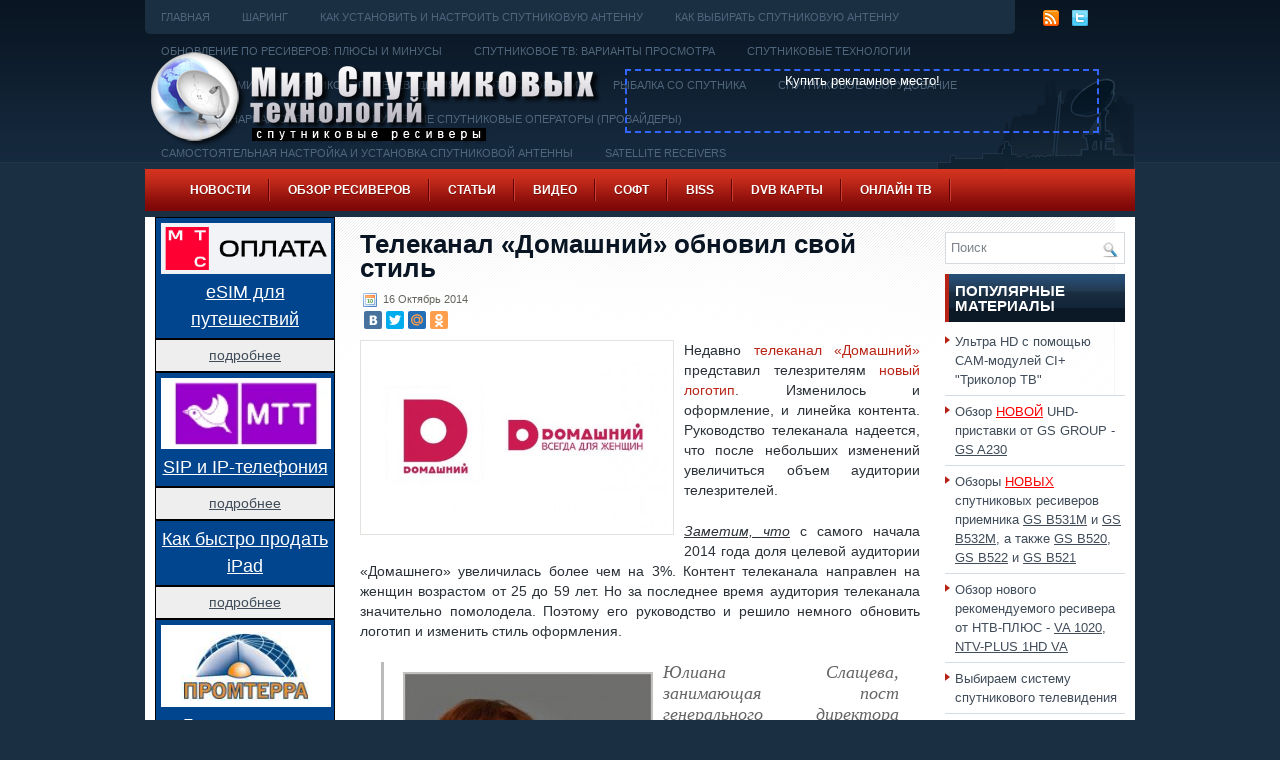

--- FILE ---
content_type: text/html; charset=UTF-8
request_url: http://www.sputres.ru/?p=13053
body_size: 16670
content:
<!DOCTYPE html><html><head><title>Телеканал &#171;Домашний&#187; обновил свой стиль</title><link rel="shortcut icon" type="image/x-icon" href="/favicon.ico" /><meta http-equiv="Content-Type" content="text/html; charset=UTF-8" /><link rel="stylesheet" href="/css/print.css" type="text/css" media="print" /><link rel="stylesheet" href="/css/style.css" type="text/css" media="screen, projection" /><!--[if IE]><link rel="stylesheet" href="/css/ie.css" type="text/css" media="screen, projection"><![endif]--><script src="/menu/mootools-core.js" type="text/javascript" charset="utf-8"></script><!--[if IE 6]><script src="/js/pngfix.js"></script><![endif]--><link rel="alternate" type="application/rss+xml" title="RSS-лента В мире спутниковых технологий и телевидения. Новости. Оборудование. Софт. Шаринг. Обзоры. Ресиверы" href="http://www.sputres.ru/?feed=rss2" /><link rel="alternate" type="application/atom+xml" title="В мире спутниковых технологий и телевидения. Новости. Оборудование. Софт. Шаринг. Обзоры. Ресиверы Atom Feed" href="http://www.sputres.ru/?feed=atom" /><link rel="stylesheet" href="/menu/MenuMatic.css" type="text/css" media="screen" charset="utf-8" /><!--[if lt IE 7]><link rel="stylesheet" href="/menu/MenuMatic-ie6.css" type="text/css" media="screen" charset="utf-8" /><![endif]--><script src="/menu/MenuMatic_0.68.3.js" type="text/javascript" charset="utf-8"></script>
<meta name="description"  content="Недавно телеканал &quot;Домашний&quot; представил телезрителям новый логотип. Изменилось и оформление, и линейка контента. Руководство телеканала надеется, что после" />

<meta name="keywords"  content="ребрендинг,СТС Медиа,Телеканал «Домашний»" />

<link rel="canonical" href="http://www.sputres.ru/?p=13053" />
<meta property="og:title" content="Телеканал &#171;Домашний&#187; обновил свой стиль" />
<meta property="og:type" content="article" />
<meta property="og:url" content="http://www.sputres.ru/?p=13053" />
<meta property="og:image" content="http://www.sputres.ru/images/2014/10/domashniy-500x303.jpg" />
<meta property="og:site_name" content="В мире спутниковых технологий и телевидения. Новости. Оборудование. Софт. Шаринг. Обзоры. Ресиверы" />
<meta property="og:description" content="Недавно телеканал &quot;Домашний&quot; представил телезрителям новый логотип. Изменилось и оформление, и линейка контента. Руководство телеканала надеется, что после небольших изменений увеличиться объем аудитории телезрителей. Заметим, что с самого начала 2014 года доля целевой аудитории &quot;Домашнего&quot; увеличилась более чем на 3%. Контент телеканала направлен на женщин возрастом от 25 до 59 лет. Но за последнее время аудитория телеканала значительно помолодела. Поэтому его руководство и решило немного обновить логотип и изменить стиль оформления. Юлиана Слащева, занимающая пост генерального директора холдинга СТС Медиа, рассказала, что на протяжении 6 лет телеканал постепенно совершенствовался. Но в то же время он был направлен на домохозяек, которые могли смотреть &quot;Домашний&quot;, удобно устроившись в уютном кресле. Однако Слащева считает, что потенциал &quot;Домашнего&quot; безграничен. Главная цель руководства телеканала - полностью реализовать его. А для этого необходимо кое-что изменить. Слащева надеется," />
<meta property="article:published_time" content="2014-10-16T18:14:45Z" />
<meta property="article:modified_time" content="2014-10-16T18:14:45Z" />
<meta name="twitter:card" content="summary_large_image" />
<meta name="twitter:title" content="Телеканал &#171;Домашний&#187; обновил свой стиль" />
<meta name="twitter:description" content="Недавно телеканал &quot;Домашний&quot; представил телезрителям новый логотип. Изменилось и оформление, и линейка контента. Руководство телеканала надеется, что после небольших изменений увеличиться объем аудитории телезрителей. Заметим, что с самого начала 2014 года доля целевой аудитории &quot;Домашнего&quot; увеличилась более чем на 3%. Контент телеканала направлен на женщин возрастом от 25 до 59 лет. Но за последнее время аудитория телеканала значительно помолодела. Поэтому его руководство и решило немного обновить логотип и изменить стиль оформления. Юлиана Слащева, занимающая пост генерального директора холдинга СТС Медиа, рассказала, что на протяжении 6 лет телеканал постепенно совершенствовался. Но в то же время он был направлен на домохозяек, которые могли смотреть &quot;Домашний&quot;, удобно устроившись в уютном кресле. Однако Слащева считает, что потенциал &quot;Домашнего&quot; безграничен. Главная цель руководства телеканала - полностью реализовать его. А для этого необходимо кое-что изменить. Слащева надеется," />
<meta name="twitter:image" content="http://www.sputres.ru/images/2014/10/domashniy-500x303.jpg" />
<meta itemprop="image" content="http://www.sputres.ru/images/2014/10/domashniy-500x303.jpg" />
<!-- /all in one seo pack -->
<link rel='stylesheet' id='wpfb-css'  href='http://www.sputres.ru/wp-content/plugins/wp-filebase/wp-filebase_css.php?rp=images%2Ffilebase&#038;ver=0.2.9.37' type='text/css' media='all' />
<link rel='stylesheet' id='wpfront-scroll-top-css'  href='http://www.sputres.ru/wp-content/plugins/wpfront-scroll-top/css/wpfront-scroll-top.css?ver=1.4.2' type='text/css' media='all' />
<link rel='stylesheet' id='yarpp-thumbnails-yarpp-thumbnail-css'  href='http://www.sputres.ru/wp-content/plugins/yet-another-related-posts-plugin/styles-thumbnails.php?width=120&#038;height=120&#038;ver=4.0.6' type='text/css' media='all' />
<script type='text/javascript' src='http://www.sputres.ru/images/jw-player-plugin-for-wordpress/player/jwplayer.js?ver=4.0'></script>
<script type='text/javascript' src='http://www.sputres.ru/wp-includes/js/jquery/jquery.js?ver=1.11.1'></script>
<script type='text/javascript' src='http://www.sputres.ru/wp-includes/js/jquery/jquery-migrate.min.js?ver=1.2.1'></script>
<script type='text/javascript' src='http://www.sputres.ru/wp-content/plugins/wpfront-scroll-top/js/wpfront-scroll-top.js?ver=1.4.2'></script>
<link rel='prev' title='В ноябре Nat Geo Wild покажет лучшие программы о дикой природе' href='http://www.sputres.ru/?p=13049' />
<link rel='next' title='В честь Хэллоуина ТВ-3 представит марафон мистических проектов' href='http://www.sputres.ru/?p=13057' />
<!-- Global site tag (gtag.js) - Google Analytics -->
<script async src="https://www.googletagmanager.com/gtag/js?id=UA-33457752-1"></script><script> window.dataLayer = window.dataLayer || []; function gtag(){dataLayer.push(arguments);} gtag('js', new Date()); gtag('config', 'UA-33457752-1');</script>
</head><body><script type="text/javascript"> window.addEvent('domready', function() {	var myMenu = new MenuMatic(); }); </script><div id="wrapper"><div id="container" class="container"><div class="span-24"><div class="span-22"><div id="pagemenucontainer"><ul id="pagemenu"><li><a href="/">Главная</a></li><li class="page_item page-item-9"><a href="http://www.sputres.ru/?page_id=9">Шаринг</a></li>
<li class="page_item page-item-762"><a href="http://www.sputres.ru/?page_id=762">Как установить и настроить спутниковую антенну</a></li>
<li class="page_item page-item-764"><a href="http://www.sputres.ru/?page_id=764">Как выбирать спутниковую антенну</a></li>
<li class="page_item page-item-770"><a href="http://www.sputres.ru/?page_id=770">Обновление ПО ресиверов: плюсы и минусы</a></li>
<li class="page_item page-item-774"><a href="http://www.sputres.ru/?page_id=774">Спутниковое ТВ: варианты просмотра</a></li>
<li class="page_item page-item-778"><a href="http://www.sputres.ru/?page_id=778">Спутниковые технологии</a></li>
<li class="page_item page-item-781"><a href="http://www.sputres.ru/?page_id=781">Словарь терминов спутникового телевидения</a></li>
<li class="page_item page-item-783"><a href="http://www.sputres.ru/?page_id=783">Что такое HDMI</a></li>
<li class="page_item page-item-785"><a href="http://www.sputres.ru/?page_id=785">Рыбалка со спутника</a></li>
<li class="page_item page-item-799"><a href="http://www.sputres.ru/?page_id=799">Спутниковое оборудование</a></li>
<li class="page_item page-item-811"><a href="http://www.sputres.ru/?page_id=811">Геостационарная орбита</a></li>
<li class="page_item page-item-817"><a href="http://www.sputres.ru/?page_id=817">Популярные спутниковые операторы (провайдеры)</a></li>
<li class="page_item page-item-831"><a href="http://www.sputres.ru/?page_id=831">Самостоятельная настройка и установка спутниковой антенны</a></li>
<li class="page_item page-item-1088"><a href="http://www.sputres.ru/?page_id=1088">Satellite Receivers</a></li>
<li class="page_item page-item-2346"><a href="http://www.sputres.ru/?page_id=2346">Создаем устройство для соединения JTAG-интерфейса спутникового ресивера</a></li>
<li class="page_item page-item-1886"><a href="http://www.sputres.ru/?page_id=1886">ТВ тюнеры &#8212; обзор возможностей</a></li>
<li class="page_item page-item-2139"><a href="http://www.sputres.ru/?page_id=2139">Ultra HD</a></li>
<li class="page_item page-item-2583"><a href="http://www.sputres.ru/?page_id=2583">Нужно ли вам 4K разрешение</a></li>
<li class="page_item page-item-2690"><a href="http://www.sputres.ru/?page_id=2690">Выбираем систему спутникового телевидения</a></li>
<li class="page_item page-item-2936"><a href="http://www.sputres.ru/?page_id=2936">Ремонт ресивера GS-8300 самостоятельно</a></li>
<li class="page_item page-item-3142"><a href="http://www.sputres.ru/?page_id=3142">Настройка спутниковой антенны при помощи прибора Sat-Finder инструкция</a></li>
<li class="page_item page-item-3475"><a href="http://www.sputres.ru/?page_id=3475">Какие бывают спутниковые антенны</a></li>
<li class="page_item page-item-5232"><a href="http://www.sputres.ru/?page_id=5232">Кардшаринг – максимум каналов по минимальной стоимости</a></li>
<li class="page_item page-item-10078"><a href="http://www.sputres.ru/?page_id=10078">Ресиверы Триколор ТВ и их основные неисправности</a></li>
<li class="page_item page-item-9730"><a href="http://www.sputres.ru/?page_id=9730">Список мастер-кодов для спутниковых ресиверов</a></li>
<li class="page_item page-item-9821"><a href="http://www.sputres.ru/?page_id=9821">Выбор комплекта спутникового оборудования</a></li>
<li class="page_item page-item-9926"><a href="http://www.sputres.ru/?page_id=9926">Что такое высокочастотный модулятор (RF)</a></li>
<li class="page_item page-item-11087"><a href="http://www.sputres.ru/?page_id=11087">Как узнать текущий тариф и баланс Триколор ТВ</a></li>
<li class="page_item page-item-11075"><a href="http://www.sputres.ru/?page_id=11075">Как подтвердить данные абонента в личном кабинете Триколор. Три варианта</a></li>
<li class="page_item page-item-11094"><a href="http://www.sputres.ru/?page_id=11094">Личный кабинет Триколор ТВ &#8212; огромное количество удобных сервисов</a></li>
<li class="page_item page-item-13814"><a href="http://www.sputres.ru/?page_id=13814">Таблица частот спутника Eutelsat W4 / Eutelsat W7 (36.0° в. д.)</a></li>
<li class="page_item page-item-15777"><a href="http://www.sputres.ru/?page_id=15777">Выбор комплекта с ресивером «Триколор»</a></li>
<li class="page_item page-item-16564"><a href="http://www.sputres.ru/?page_id=16564">Ремонт ресивера Триколор ТВ DRE 5000 сыпется изображение</a></li>
<li class="page_item page-item-16620"><a href="http://www.sputres.ru/?page_id=16620">Онлайн регистрация модуля CI+ и карты НТВ Плюс</a></li>
<li class="page_item page-item-16814"><a href="http://www.sputres.ru/?page_id=16814">Настройка телевизора со встроенным спутниковым ресивером (стандарт DVB-S/S2)</a></li>
<li class="page_item page-item-17085"><a href="http://www.sputres.ru/?page_id=17085">Описание файла Regex, описание спутниковой рыбалки, настройка спутниковой  рыбалки</a></li>
<li class="page_item page-item-17089"><a href="http://www.sputres.ru/?page_id=17089">Лучшие места для спутниковой рыбалки, спутниковые провайдеры</a></li>
<li class="page_item page-item-17095"><a href="http://www.sputres.ru/?page_id=17095">Почему у ресиверов два конвертерных разъема ?</a></li>
<li class="page_item page-item-17098"><a href="http://www.sputres.ru/?page_id=17098">Азы спутникового телевидения</a></li>
<li class="page_item page-item-17162"><a href="http://www.sputres.ru/?page_id=17162">Модуль CI+ для просмотра Триколор ТВ на телевизоре с DVB-S2</a></li>
<li class="page_item page-item-17556"><a href="http://www.sputres.ru/?page_id=17556">Меняем местами каналы на ресивере Tриколор ТВ</a></li>
<li class="page_item page-item-17669"><a href="http://www.sputres.ru/?page_id=17669">Как перевести 3G(4G)-модем в режим &#171;только модем&#187;</a></li>
<li class="page_item page-item-17713"><a href="http://www.sputres.ru/?page_id=17713">Как подключить антенный кабель к блоку питания</a></li>
<li class="page_item page-item-17752"><a href="http://www.sputres.ru/?page_id=17752">USB-COM (RS-232) переходник: делаем самостоятельно</a></li>
<li class="page_item page-item-17802"><a href="http://www.sputres.ru/?page_id=17802">Как создать свой фаворитный список каналов Триколор ТВ на ресиверах GS E501/GS C591, GS U510, GS U210, GS B210, GS B211</a></li>
<li class="page_item page-item-18919"><a href="http://www.sputres.ru/?page_id=18919">Как перенастроить оборудование абонентам «OTAU TV»</a></li>
<li class="page_item page-item-19630"><a href="http://www.sputres.ru/?page_id=19630">Smart TV не безопасен, есть угроза для личной безопасности обладателей телевизоров</a></li>
<li class="page_item page-item-19885"><a href="http://www.sputres.ru/?page_id=19885">Как выбрать телевизор ни на один день</a></li>
<li class="page_item page-item-19865"><a href="http://www.sputres.ru/?page_id=19865">8K Ultra HD: что это</a></li>
</ul></div></div><div class="span-2 last"><div class="feedtwitter"><a href="http://www.sputres.ru/?feed=rss2"><img src="http://www.sputres.ru/wp-content/themes/TechHub/images/rss.png" style="margin:0 4px 0 0; " /></a><a href="http://twitter.com/sputres" title="Следуй за мной!" rel="nofollow"><img src="http://www.sputres.ru/wp-content/themes/TechHub/images/twitter.png" style="margin:0 4px 0 0; " title="Следуй за мной!" /></a>	
   </div></div></div><div id="header" class="span-24"><div class="span-12"><a href="http://www.sputres.ru"><img src="http://www.sputres.ru/images/logo_sputres.png" alt="В мире спутниковых технологий и телевидения. Новости. Оборудование. Софт. Шаринг. Обзоры. Ресиверы" title="В мире спутниковых технологий и телевидения. Новости. Оборудование. Софт. Шаринг. Обзоры. Ресиверы" class="logoimg" /></a>
							</div><div class="span-12 last" style="padding-top: 34px; text-align:right;"><!--noindex--><div style="width:470px; height:60px; border:2px dashed #3366FF; text-align:center;"><a href="http://www.sputres.ru/?page_id=14657" target="_top" style=" color:#FFFFFF">Купить рекламное место!</a></div><!--/noindex--></div></div><div class="span-24"><div id="navcontainer"><ul id="nav" class="menu"><li id="menu-item-1263" class="menu-item menu-item-type-taxonomy menu-item-object-category current-post-ancestor current-menu-parent current-post-parent menu-item-has-children menu-item-1263"><a href="http://www.sputres.ru/?cat=6">Новости</a>
<ul class="sub-menu">
	<li id="menu-item-14692" class="menu-item menu-item-type-post_type menu-item-object-page menu-item-14692"><a href="http://www.sputres.ru/?page_id=14689">Новости по тегам</a></li>
	<li id="menu-item-1825" class="menu-item menu-item-type-taxonomy menu-item-object-category current-post-ancestor current-menu-parent current-post-parent menu-item-1825"><a href="http://www.sputres.ru/?cat=6">Все новости здесь</a></li>
	<li id="menu-item-1819" class="menu-item menu-item-type-taxonomy menu-item-object-category menu-item-has-children menu-item-1819"><a href="http://www.sputres.ru/?cat=30">Спутниковое ТВ</a>
	<ul class="sub-menu">
		<li id="menu-item-12659" class="menu-item menu-item-type-taxonomy menu-item-object-category menu-item-12659"><a href="http://www.sputres.ru/?cat=195">Xtra TV</a></li>
		<li id="menu-item-12660" class="menu-item menu-item-type-taxonomy menu-item-object-category menu-item-12660"><a href="http://www.sputres.ru/?cat=295">Дом.ru</a></li>
		<li id="menu-item-1820" class="menu-item menu-item-type-taxonomy menu-item-object-category menu-item-1820"><a href="http://www.sputres.ru/?cat=33">Континент ТВ</a></li>
		<li id="menu-item-12661" class="menu-item menu-item-type-taxonomy menu-item-object-category menu-item-12661"><a href="http://www.sputres.ru/?cat=97">Лыбидь ТВ</a></li>
		<li id="menu-item-12664" class="menu-item menu-item-type-taxonomy menu-item-object-category menu-item-12664"><a href="http://www.sputres.ru/?cat=1012">МТС ТВ</a></li>
		<li id="menu-item-2082" class="menu-item menu-item-type-taxonomy menu-item-object-category menu-item-2082"><a href="http://www.sputres.ru/?cat=49">НТВ+</a></li>
		<li id="menu-item-2792" class="menu-item menu-item-type-taxonomy menu-item-object-category menu-item-2792"><a href="http://www.sputres.ru/?cat=102">Радуга ТВ</a></li>
		<li id="menu-item-12662" class="menu-item menu-item-type-taxonomy menu-item-object-category menu-item-12662"><a href="http://www.sputres.ru/?cat=299">Ростелеком</a></li>
		<li id="menu-item-12663" class="menu-item menu-item-type-taxonomy menu-item-object-category menu-item-12663"><a href="http://www.sputres.ru/?cat=138">Телекарта</a></li>
		<li id="menu-item-1821" class="menu-item menu-item-type-taxonomy menu-item-object-category menu-item-1821"><a href="http://www.sputres.ru/?cat=34">Триколор ТВ</a></li>
	</ul>
</li>
	<li id="menu-item-2605" class="menu-item menu-item-type-taxonomy menu-item-object-category current-post-ancestor current-menu-parent current-post-parent menu-item-2605"><a href="http://www.sputres.ru/?cat=78">Телеканалы</a></li>
	<li id="menu-item-1839" class="menu-item menu-item-type-taxonomy menu-item-object-category menu-item-1839"><a href="http://www.sputres.ru/?cat=38">Кинорепертуар</a></li>
	<li id="menu-item-1840" class="menu-item menu-item-type-taxonomy menu-item-object-category menu-item-1840"><a href="http://www.sputres.ru/?cat=40">Новинки оборудования</a></li>
	<li id="menu-item-1841" class="menu-item menu-item-type-taxonomy menu-item-object-category menu-item-1841"><a href="http://www.sputres.ru/?cat=39">Технологии</a></li>
	<li id="menu-item-1292" class="menu-item menu-item-type-post_type menu-item-object-page menu-item-1292"><a href="http://www.sputres.ru/?page_id=86">Архив Новостей 2011года</a></li>
</ul>
</li>
<li id="menu-item-1647" class="menu-item menu-item-type-post_type menu-item-object-page menu-item-1647"><a href="http://www.sputres.ru/?page_id=1645">Обзор ресиверов</a></li>
<li id="menu-item-1258" class="menu-item menu-item-type-post_type menu-item-object-page menu-item-1258"><a href="http://www.sputres.ru/?page_id=761">Статьи</a></li>
<li id="menu-item-1256" class="menu-item menu-item-type-post_type menu-item-object-page menu-item-1256"><a href="http://www.sputres.ru/?page_id=1054">Видео</a></li>
<li id="menu-item-1257" class="menu-item menu-item-type-post_type menu-item-object-page menu-item-has-children menu-item-1257"><a href="http://www.sputres.ru/?page_id=849">Софт</a>
<ul class="sub-menu">
	<li id="menu-item-5311" class="menu-item menu-item-type-post_type menu-item-object-page menu-item-has-children menu-item-5311"><a href="http://www.sputres.ru/?page_id=855">Прошивки РЕСИВЕРОВ</a>
	<ul class="sub-menu">
		<li id="menu-item-5323" class="menu-item menu-item-type-post_type menu-item-object-page menu-item-5323"><a href="http://www.sputres.ru/?page_id=5187">Прошивки для тюнеров Amiko</a></li>
		<li id="menu-item-5926" class="menu-item menu-item-type-post_type menu-item-object-page menu-item-5926"><a href="http://www.sputres.ru/?page_id=5916">Прошивки и софт(ПО) ARION</a></li>
		<li id="menu-item-5519" class="menu-item menu-item-type-post_type menu-item-object-page menu-item-5519"><a href="http://www.sputres.ru/?page_id=3389">Прошивки для ресиверов Galaxy Innovations</a></li>
		<li id="menu-item-5314" class="menu-item menu-item-type-post_type menu-item-object-page menu-item-5314"><a href="http://www.sputres.ru/?page_id=858">Прошивки и софт(ПО) Globo</a></li>
		<li id="menu-item-5316" class="menu-item menu-item-type-post_type menu-item-object-page menu-item-5316"><a href="http://www.sputres.ru/?page_id=2488">Прошивки для Golden Interstar</a></li>
		<li id="menu-item-5321" class="menu-item menu-item-type-post_type menu-item-object-page menu-item-5321"><a href="http://www.sputres.ru/?page_id=5057">Прошивки для тюнеров Eurosat</a></li>
		<li id="menu-item-5318" class="menu-item menu-item-type-post_type menu-item-object-page menu-item-5318"><a href="http://www.sputres.ru/?page_id=5030">Прошивки для ресиверов Openbox</a></li>
		<li id="menu-item-5319" class="menu-item menu-item-type-post_type menu-item-object-page menu-item-5319"><a href="http://www.sputres.ru/?page_id=1731">Прошивки для ресиверов Openmax</a></li>
		<li id="menu-item-5315" class="menu-item menu-item-type-post_type menu-item-object-page menu-item-5315"><a href="http://www.sputres.ru/?page_id=5054">Прошивки для тюнеров ORTON</a></li>
		<li id="menu-item-7886" class="menu-item menu-item-type-post_type menu-item-object-page menu-item-7886"><a href="http://www.sputres.ru/?page_id=7874">Прошивки для тюнеров Sat-Integral</a></li>
		<li id="menu-item-5831" class="menu-item menu-item-type-post_type menu-item-object-page menu-item-5831"><a href="http://www.sputres.ru/?page_id=5821">Прошивки для ресиверов SkyPrime</a></li>
		<li id="menu-item-5322" class="menu-item menu-item-type-post_type menu-item-object-page menu-item-5322"><a href="http://www.sputres.ru/?page_id=5063">Прошивки для тюнеров Strong</a></li>
		<li id="menu-item-5317" class="menu-item menu-item-type-post_type menu-item-object-page menu-item-5317"><a href="http://www.sputres.ru/?page_id=1720">Файлы прошивок, обновлений ПО ресиверов ТРИКОЛОР</a></li>
		<li id="menu-item-5320" class="menu-item menu-item-type-post_type menu-item-object-page menu-item-5320"><a href="http://www.sputres.ru/?page_id=2457">ПО, софт и прошивки для ресиверов Topfield</a></li>
	</ul>
</li>
	<li id="menu-item-5312" class="menu-item menu-item-type-post_type menu-item-object-page menu-item-5312"><a href="http://www.sputres.ru/?page_id=867">ProgDVB</a></li>
	<li id="menu-item-5313" class="menu-item menu-item-type-post_type menu-item-object-page menu-item-5313"><a href="http://www.sputres.ru/?page_id=872">AltDvb</a></li>
</ul>
</li>
<li id="menu-item-1265" class="menu-item menu-item-type-post_type menu-item-object-page menu-item-1265"><a href="http://www.sputres.ru/?page_id=757">BISS</a></li>
<li id="menu-item-1266" class="menu-item menu-item-type-post_type menu-item-object-page menu-item-1266"><a href="http://www.sputres.ru/?page_id=683">DVB карты</a></li>
<li id="menu-item-11662" class="menu-item menu-item-type-post_type menu-item-object-page menu-item-11662"><a href="http://www.sputres.ru/?page_id=11656">Онлайн ТВ</a></li>
<li id="menu-item-14670" class="menu-item menu-item-type-post_type menu-item-object-page menu-item-14670"><a href="http://www.sputres.ru/?page_id=14657">О проекте / Реклама</a></li>
</ul></div></div>
                        <!--noindex--><!--/noindex--><div class="span-24" id="contentwrap"><div class="span-5">
		<div class="sidebar sidebar-left">    
        <div style="border: 1px solid #000; background-color:#00458e; margin5px; padding: 5px; text-align:center"><a href="http://www.sputres.ru/?page_id=21241"><img src="/images/2026/01/payment-mts-ru-logo.webp" alt="" width="170" border="0" title="" /><br/><span style="font-size: 18px; color:#ffffff;"><u>eSIM для путешествий</u></span></a></div><div style="border: 1px solid #000; background-color:#eee; margin5px; padding: 5px; text-align:center"><a href="http://www.sputres.ru/?page_id=21241"><span style="font-size: 14px;"><u>подробнее</u></span></a></div>
        <div style="border: 1px solid #000; background-color:#00458e; margin5px; padding: 5px; text-align:center"><a href="http://www.sputres.ru/?page_id=21240"><img src="/images/2025/08/mtt-ru-logo.webp" alt="" width="170" border="0" title="" /><br/><span style="font-size: 18px; color:#ffffff;"><u>SIP и IP-телефония</u></span></a></div><div style="border: 1px solid #000; background-color:#eee; margin5px; padding: 5px; text-align:center"><a href="http://www.sputres.ru/?page_id=21240"><span style="font-size: 14px;"><u>подробнее</u></span></a></div>
        <div style="border: 1px solid #000; background-color:#00458e; margin5px; padding: 5px; text-align:center"><a href="http://www.sputres.ru/?page_id=21239"><span style="font-size: 18px; color:#ffffff;"><u>Как быстро продать iPad</u></span></a></div><div style="border: 1px solid #000; background-color:#eee; margin5px; padding: 5px; text-align:center"><a href="http://www.sputres.ru/?page_id=21239"><span style="font-size: 14px;"><u>подробнее</u></span></a></div>
        <div style="border: 1px solid #000; background-color:#00458e; margin5px; padding: 5px; text-align:center"><a href="http://www.sputres.ru/?page_id=21238"><img src="/images/2025/12/prom-terra-ru-logo.webp" alt="" width="170" border="0" title="" /><br/><span style="font-size: 18px; color:#ffffff;"><u>Геодезическая съемка</u></span></a></div><div style="border: 1px solid #000; background-color:#eee; margin5px; padding: 5px; text-align:center"><a href="http://www.sputres.ru/?page_id=21238"><span style="font-size: 14px;"><u>подробнее</u></span></a></div>
        <div style="border: 1px solid #000; background-color:#00458e; margin5px; padding: 5px; text-align:center"><a href="http://www.sputres.ru/?page_id=21237"><img src="/images/2025/12/banki-ru-logo.webp" alt="" width="170" border="0" title="" /><br/><span style="font-size: 18px; color:#ffffff;"><u>ОСАГО в рассрочку</u></span></a></div><div style="border: 1px solid #000; background-color:#eee; margin5px; padding: 5px; text-align:center"><a href="http://www.sputres.ru/?page_id=21237"><span style="font-size: 14px;"><u>подробнее</u></span></a></div>
        <div style="border: 1px solid #000; background-color:#00458e; margin5px; padding: 5px; text-align:center"><a href="http://www.sputres.ru/?page_id=21236"><img src="/images/2025/12/firstbyte-ru-logo.webp" alt="" width="170" border="0" title="" /><br/><span style="font-size: 18px; color:#ffffff;"><u>Надежный VDS/VPS хостинг</u></span></a></div><div style="border: 1px solid #000; background-color:#eee; margin5px; padding: 5px; text-align:center"><a href="http://www.sputres.ru/?page_id=21236"><span style="font-size: 14px;"><u>подробнее</u></span></a></div>
        <noindex>
         <ul>        
        <li id="text-29" class="widget widget_text"><div class="textwidget">    
        <ul><li><a href="http://www.sputres.ru/?page_id=15777">Выбор комплекта с ресивером «Триколор»</a></li><li><a href="http://www.sputres.ru/?page_id=16564">Ремонт ресивера DRE 5000</a></li>
<li><a href="http://www.sputres.ru/?page_id=19630">В Smart TV есть угроза для личной безопасности обладателей телевизоров</a></li><li><a href="http://www.sputres.ru/?page_id=19885">Как выбрать телевизор</a></li></ul></div></li>
				<li id="yarpp_widget-2" class="widget widget_yarpp_widget"><div class="widgettitle">Еще по теме:</div><div class='yarpp-related-widget'>
<ol><li><a href="http://www.sputres.ru/?p=6580" rel="bookmark">&#171;СТС Медиа&#187; будет перестраивать свой контент</a></li><li><a href="http://www.sputres.ru/?p=6977" rel="bookmark">Телеканал TV5MONDE обновил свой дизайн</a></li><li><a href="http://www.sputres.ru/?p=9115" rel="bookmark">&#171;Домашний&#187; обошел столичных конкурентов</a></li><li><a href="http://www.sputres.ru/?p=7140" rel="bookmark">&#171;СТС Медиа&#187; предлагает своим телезрителям новый телеканал для женской аудитории &#171;CTC Любовь&#187;</a></li></ol>
</div>
</li>		<li id="recent-posts-2" class="widget widget_recent_entries">		<div class="widgettitle">Новости</div>		<ul>
					<li>
				<a href="http://www.sputres.ru/?p=20958">Что ждёт «Спартак» и другие клубы в Лиге Европы УЕФА</a>
						</li>
					<li>
				<a href="http://www.sputres.ru/?p=20870">Что ждёт абонентов „Триколора“ в новом тарифе</a>
						</li>
					<li>
				<a href="http://www.sputres.ru/?p=20868">С нового 2021 года украинская Volia вводит изменения в трансляции и стоимости, а спутник Астра 4А (4,8 ° E) покидают вещатели</a>
						</li>
					<li>
				<a href="http://www.sputres.ru/?p=20811">В украинских кабельных сетях будут показывать телеканалы Trace Urban и Trace Sports Stars</a>
						</li>
					<li>
				<a href="http://www.sputres.ru/?p=20755">Коронавирус появился на туркменском спутнике</a>
						</li>
					<li>
				<a href="http://www.sputres.ru/?p=20696">UEFA расширяет использование стриминговой платформы технологии ОТТ и даже с использованием клавиатуры для ноутбуков</a>
						</li>
					<li>
				<a href="http://www.sputres.ru/?p=20310">В Великобритании появится пакет русскоязычных каналов</a>
						</li>
					<li>
				<a href="http://www.sputres.ru/?p=20102">Еще о новых телеканалах</a>
						</li>
					<li>
				<a href="http://www.sputres.ru/?p=20097">В России появится «Дикое телевидение»</a>
						</li>
					<li>
				<a href="http://www.sputres.ru/?p=20089">Новости операторов спутниковой связи</a>
						</li>
					<li>
				<a href="http://www.sputres.ru/?p=20085">Летом будет запущен телеканал «Большая Азия»</a>
						</li>
					<li>
				<a href="http://www.sputres.ru/?p=20076">Больше спорта</a>
						</li>
					<li>
				<a href="http://www.sputres.ru/?p=20073">General Satellite продолжит удивлять абонентов «Триколор ТВ»</a>
						</li>
					<li>
				<a href="http://www.sputres.ru/?p=20055">Зрители уходят в социальные сети</a>
						</li>
					<li>
				<a href="http://www.sputres.ru/?p=20052">Предложение «Орион» расширяется</a>
						</li>
				</ul>
		</li><li id="recent-comments-2" class="widget widget_recent_comments"><div class="widgettitle">СВЕЖИЕ ОТЗЫВЫ и КОММЕНТАРИИ</div><ul id="recentcomments"><li class="recentcomments"><span class="comment-author-link">The-1v1er</span> к записи <a href="http://www.sputres.ru/?p=4929#comment-119291">«Баластан» &#8212; первый детский канал Кыргызстана</a></li><li class="recentcomments"><span class="comment-author-link">Николай</span> к записи <a href="http://www.sputres.ru/?page_id=13389#comment-119275">Обзор ресивера GS B211</a></li><li class="recentcomments"><span class="comment-author-link">Юлія</span> к записи <a href="http://www.sputres.ru/?p=15840#comment-119261">&#171;Горизонт ТВ&#187; &#8212; украинский спутниковый телеканал</a></li><li class="recentcomments"><span class="comment-author-link">Игорь</span> к записи <a href="http://www.sputres.ru/?page_id=13389#comment-119243">Обзор ресивера GS B211</a></li><li class="recentcomments"><span class="comment-author-link">Сергей</span> к записи <a href="http://www.sputres.ru/?page_id=18982#comment-119235">Обзор ресивера GS B531M со встроенным твердотельным диском</a></li><li class="recentcomments"><span class="comment-author-link">inetstar</span> к записи <a href="http://www.sputres.ru/?p=20055#comment-119142">Зрители уходят в социальные сети</a></li><li class="recentcomments"><span class="comment-author-link">Николай</span> к записи <a href="http://www.sputres.ru/?page_id=13389#comment-119140">Обзор ресивера GS B211</a></li><li class="recentcomments"><span class="comment-author-link">Владимир</span> к записи <a href="http://www.sputres.ru/?page_id=18982#comment-119135">Обзор ресивера GS B531M со встроенным твердотельным диском</a></li><li class="recentcomments"><span class="comment-author-link">Селим</span> к записи <a href="http://www.sputres.ru/?page_id=17438#comment-119130">Обзор спутникового ресивера GS B522</a></li><li class="recentcomments"><span class="comment-author-link">Игорь</span> к записи <a href="http://www.sputres.ru/?page_id=13389#comment-119098">Обзор ресивера GS B211</a></li><li class="recentcomments"><span class="comment-author-link">илья</span> к записи <a href="http://www.sputres.ru/?page_id=13389#comment-119040">Обзор ресивера GS B211</a></li><li class="recentcomments"><span class="comment-author-link">виктор</span> к записи <a href="http://www.sputres.ru/?page_id=10078#comment-119019">Ресиверы Триколор ТВ и их основные неисправности</a></li><li class="recentcomments"><span class="comment-author-link">AKAI</span> к записи <a href="http://www.sputres.ru/?page_id=13389#comment-119016">Обзор ресивера GS B211</a></li></ul></li><li id="execphp-4" class="widget widget_execphp">			<div class="execphpwidget"></div>
		</li>                
		<li class="widget widget_text"><div class="textwidget"><ul>
		    <li><a href="http://www.sputres.ru/?page_id=21233">Как быстро найти игры с минимальной ставкой и высоким RTP в каталоге Pinco</a></li>
            <li><a href="http://www.sputres.ru/?page_id=21229">Clubnika Casino - надежный путь к игре</a></li>
            <li><a href="http://www.sputres.ru/?page_id=21218">Какие трассы считаются самыми красивыми в мире</a></li>
            <li><a href="http://www.sputres.ru/?page_id=21217">Телевидение без границ. Как спутниковое вещание подарило миру глобальные спортивные ивенты</a></li>
            <li><a href="http://www.sputres.ru/?page_id=21216">Самые влиятельные спортивные бренды современности</a></li>
            <li><a href="http://www.sputres.ru/?page_id=21215">Зачем сервису Amazon спортивные трансляции</a></li>
	    </ul></div>
		</li></ul>			
		</noindex>
 
</div>
</div><noindex><center><!--<div style="widht:730px; margin-top:15px; margin-right:45px;">рекламный блок</div>--></center></noindex><div class="span-14"><div id="content"><div id="post-13053"><h1 class="title">Телеканал &#171;Домашний&#187; обновил свой стиль</h1><div class="postdate"><img src="http://www.sputres.ru/wp-content/themes/TechHub/images/date.png" /> 16 Октябрь 2014 <script type="text/javascript" src="//yandex.st/share/share.js" charset="utf-8"></script>
			<div class="yashare-auto-init" data-yashareL10n="ru" data-yashareQuickServices="vkontakte,facebook,twitter,moimir,odnoklassniki" data-yasharetype="small" data-yashareTheme="counter"></div></div><div class="entry"><a href="http://www.sputres.ru/images/2014/10/domashniy.jpg" title="Телеканал &#171;Домашний&#187; обновил свой стиль" ><img width="300" height="181" src="http://www.sputres.ru/images/2014/10/domashniy-500x303.jpg" class="alignleft post_thumbnail wp-post-image" alt="Телеканал &quot;Домашний&quot; обновил свой стиль" /></a> <p>Недавно <a href="http://www.sputres.ru/?tag=%D0%A2%D0%B5%D0%BB%D0%B5%D0%BA%D0%B0%D0%BD%D0%B0%D0%BB-%C2%AB%D0%94%D0%BE%D0%BC%D0%B0%D1%88%D0%BD%D0%B8%D0%B9%C2%BB">телеканал &#171;Домашний&#187;</a> представил телезрителям <a href="http://www.sputres.ru/?tag=%D1%80%D0%B5%D0%B1%D1%80%D0%B5%D0%BD%D0%B4%D0%B8%D0%BD%D0%B3">новый логотип</a>. Изменилось и оформление, и линейка контента. Руководство телеканала надеется, что после небольших изменений увеличиться объем аудитории телезрителей.<span id="more-13053"></span></p>
<p><span style="text-decoration: underline;"><em>Заметим, что</em></span> с самого начала 2014 года доля целевой аудитории &#171;Домашнего&#187; увеличилась более чем на 3%. Контент телеканала направлен на женщин возрастом от 25 до 59 лет. Но за последнее время аудитория телеканала значительно помолодела. Поэтому его руководство и решило немного обновить логотип и изменить стиль оформления.</p>
<blockquote><p><span style="font-size: large; font-family: georgia, palatino;"><a class="fb"  href="http://www.sputres.ru/images/2013/12/slacheva.jpg" rel="sputres" ><img class="alignleft" style="margin: 10px;" title="Юлиана Слащева, генеральный директор &quot;СТС Медиа&quot;" alt="Юлиана Слащева, генеральный директор &quot;СТС Медиа&quot;" src="http://www.sputres.ru/images/2013/12/slacheva-250x214.jpg" width="250" height="214" /></a>Юлиана Слащева, занимающая пост генерального директора холдинга СТС Медиа, рассказала, что <span style="color: #000000;">на протяжении 6 лет телеканал постепенно совершенствовался. Но в то же время он был направлен на домохозяек, которые могли смотреть &#171;Домашний&#187;, удобно устроившись в уютном кресле. Однако Слащева считает, что потенциал &#171;Домашнего&#187; безграничен. Главная цель руководства телеканала &#8212; полностью реализовать его. А для этого необходимо кое-что изменить.</span> Слащева надеется, что <span style="color: #000000;">внесенные изменения благоприятно отразятся на телесмотрении и за телеканалом закрепятся новые зрители.</span></span></p>
<p><span style="font-size: large; font-family: georgia, palatino;"><a class="fb"  href="http://www.sputres.ru/images/2014/04/Lika_Blank.jpeg" rel="sputres" ><img class="alignright" style="margin: 10px;" title="Лика Бланк,  Генеральный директор &quot;Домашнего&quot;" alt="Лика Бланк,  Генеральный директор &quot;Домашнего&quot;" src="http://www.sputres.ru/images/2014/04/Lika_Blank-192x250.jpeg" width="192" height="250" /></a>Лика Бланк, занимающая должность Генерального директора &#171;Домашнего&#187;, рассказала, что <span style="color: #000000;">перемены осуществлялись на протяжении несколько месяцев. Уже появились первые положительные результаты. А это подтверждает, что телеканал выбрал правильную дорогу. В его эфирную сетку вошло больше полезных программ. Это передачи собственного производства, которые не оставят равнодушным ни одного современного зрителя.</span></span></p></blockquote>
<p><span style="text-decoration: underline;"><em>Напомним, что</em></span> &#171;Домашний&#187; &#8212; это российский телеканал, который принадлежит холдингу <a href="http://www.sputres.ru/?tag=%D0%A1%D0%A2%D0%A1-%D0%9C%D0%B5%D0%B4%D0%B8%D0%B0">СТС &#171;Медиа&#187;</a>. Его эфирная сетка состоит из передач о путешествиях, животных, медицине, кулинарии, ремонте и семье. На нем можно посмотреть и любимые сериалы и художественные фильмы. Два года назад его техническое проникновение превышало 88%. По объему аудитории он входит в десятку самых популярных каналов Российской Федерации. Он начал вещать в 2005 году и сейчас его смотрит около 64 миллионов человек.</p>
<p>Канал входит в состав всех операторов спутниковой связи, но при желании его можно поймать и в открытом доступе. А два года назад &#171;Домашний&#187; был включен в состав второго мультиплекса цифрового вещания России.</p>
<p><span style="text-decoration: underline;"><em>Не пропустите новые передачи и сериалы! Желаем приятного просмотра!</em></span></p>
<div class='yarpp-related'>
<noindex><center><script type="text/javascript">(function(w,doc) {
if (!w.__utlWdgt ) { w.__utlWdgt = true; var d = doc, s = d.createElement('script'), g = 'getElementsByTagName'; s.type = 'text/javascript'; s.charset='UTF-8'; s.async = true; s.src = ('https:' == w.location.protocol ? 'https' : 'http')  + '://www.sputres.ru/widgets/v1/uptolike.js';   var h=d[g]('body')[0];  h.appendChild(s); }})(window,document); </script><div data-mobile-view="true" data-share-size="30" data-follow-button-text="ПРИСОЕДИНЯЙСЯ!!!" data-like-text-enable="false" data-additional-network-text="а мы есть еще:" data-background-alpha="0.0" data-pid="1365619" data-mode="share" data-background-color="#ffffff" data-share-shape="rectangle" data-share-counter-size="12" data-icon-color="#ffffff" data-mobile-sn-ids="fb.vk.tw.wh.ok.gp." data-text-color="#ffffff" data-buttons-color="#ffffff" data-counter-background-color="#ffffff" data-share-counter-type="separate" data-orientation="horizontal" data-following-enable="true" data-sn-ids="fb.vk.tw.ok.gp.mr.lj.em." data-preview-mobile="false" data-follow-rss="www.sputres.ru/?feed=rss2" data-selection-enable="false" data-exclude-show-more="true" data-share-style="10" data-follow-vk="sputres" data-follow-tw="sputres" data-counter-background-alpha="1.0" data-top-button="false" data-follow-lj="sputres" data-follow-fb="SputRes.ru" class="uptolike-buttons" ></div><div>Понравился материал?! Нажми на иконку и поделитесь информацией с друзьями в соц.сетях, добавьте страницу в закладки или распечатайте</div><!-- noindex --> advert <!-- /noindex --></center><p style="font-size:large"><u><a href="#respond">Обсудить новость или оставить комментарий/отзыв <img src="/images/down.jpg" width="25" height="25"/></a></u></p><p style="font-size:1.5em;line-height:1;margin-bottom:1em;">Ещё новости по теме:</p>
<div class="yarpp-thumbnails-horizontal">
<a class='yarpp-thumbnail' href='http://www.sputres.ru/?p=6580' title='&#171;СТС Медиа&#187; будет перестраивать свой контент'>
<img width="120" height="120" src="http://www.sputres.ru/images/2013/10/sts_media-120x120.jpg" class="attachment-yarpp-thumbnail wp-post-image" alt="«СТС-2» - новый канал для семейного просмотра" /><span class="yarpp-thumbnail-title">&#171;СТС Медиа&#187; будет перестраивать свой контент</span></a>
<a class='yarpp-thumbnail' href='http://www.sputres.ru/?p=6977' title='Телеканал TV5MONDE обновил свой дизайн'>
<img width="120" height="120" src="http://www.sputres.ru/images/2014/01/TV5Monde_1-120x120.jpg" class="attachment-yarpp-thumbnail wp-post-image" alt="Телеканал TV5MONDE обновил свой дизайн" /><span class="yarpp-thumbnail-title">Телеканал TV5MONDE обновил свой дизайн</span></a>
<a class='yarpp-thumbnail' href='http://www.sputres.ru/?p=9115' title='&#171;Домашний&#187; обошел столичных конкурентов'>
<img width="120" height="120" src="http://www.sputres.ru/images/2014/04/Chanell_Domashniy-120x120.jpg" class="attachment-yarpp-thumbnail wp-post-image" alt="«Домашний» обошел столичных конкурентов" /><span class="yarpp-thumbnail-title">&#171;Домашний&#187; обошел столичных конкурентов</span></a>
<a class='yarpp-thumbnail' href='http://www.sputres.ru/?p=7140' title='&#171;СТС Медиа&#187; предлагает своим телезрителям новый телеканал для женской аудитории &#171;CTC Любовь&#187;'>
<img width="120" height="120" src="http://www.sputres.ru/images/2014/01/ctc_love-120x120.jpg" class="attachment-yarpp-thumbnail wp-post-image" alt="&quot;СТС Медиа&quot; предлагает своим телезрителям новый телеканал для женской аудитории &quot;CTC Любовь&quot;" /><span class="yarpp-thumbnail-title">&#171;СТС Медиа&#187; предлагает своим телезрителям новый телеканал для женской аудитории &#171;CTC Любовь&#187;</span></a>
</div></noindex>
</div>
						</div><div class="postmeta"><img src="http://www.sputres.ru/wp-content/themes/TechHub/images/folder.png" /> Категория: <a href="http://www.sputres.ru/?cat=6" rel="category">Новости</a>, <a href="http://www.sputres.ru/?cat=78" rel="category">Телеканалы</a> </div><div class="navigation clearfix"><div class="alignleft">&laquo; <a href="http://www.sputres.ru/?p=13049" rel="prev">В ноябре Nat Geo Wild покажет лучшие программы о дикой природе</a></div><div class="alignright"><a href="http://www.sputres.ru/?p=13057" rel="next">В честь Хэллоуина ТВ-3 представит марафон мистических проектов</a> &raquo;</div></div>								
													</div><!--/post-13053-->			
				<noindex><!-- advert --></noindex>
		 <div id="respond">
<h3>Оставить комментарии/отзыв/отзывы</h3>
<div class="cancel-comment-reply">
	<small><a rel="nofollow" id="cancel-comment-reply-link" href="/?p=13053#respond" style="display:none;">Нажмите, чтобы отменить ответ.</a></small>
</div>
<form action="http://www.sputres.ru/wp-comments-post.php" method="post" id="commentform">
<p><input type="text" name="author" id="author" value="" size="22" tabindex="1" aria-required='true' />
<label for="author"><small>Имя (обязательно)</small></label></p>
<p><input type="text" name="email" id="email" value="" size="22" tabindex="2" aria-required='true' />
<label for="email"><small>E-mail (не публикуется) (обязательно)</small></label></p>
<p><textarea name="comment" id="comment" cols="100%" rows="10" tabindex="4"></textarea></p>
<p><input name="submit" type="submit" id="submit" tabindex="5" value="Оставить комментарий/отзыв!" />
<input type='hidden' name='comment_post_ID' value='13053' id='comment_post_ID' />
<input type='hidden' name='comment_parent' id='comment_parent' value='0' />
</p>
<p style="display: none;"><input type="hidden" id="akismet_comment_nonce" name="akismet_comment_nonce" value="9e2cc782a7" /></p><p style="display: none;"><input type="hidden" id="ak_js" name="ak_js" value="42"/></p></form>
</div>
<noindex><center>
<!-- Большой прямоугольник 336х280 --></center><div style="margin-left:-10px;"></div></noindex>
							
				</div></div>	<div class="span-5 last">
		<div class="sidebar sidebar-right"><noindex>
        <div id="topsearch" > 
    		 
<div id="search">
    <form method="get" id="searchform" action="http://www.sputres.ru/"> 
        <input type="text" value="Поиск" 
            name="s" id="s"  onblur="if (this.value == '')  {this.value = 'Поиск';}"  
            onfocus="if (this.value == 'Поиск') {this.value = '';}" />
        <input type="image" src="http://www.sputres.ru/wp-content/themes/TechHub/images/search.gif" style="border:0; vertical-align: top;" /> 
    </form>
</div> 
    	</div>
		<ul><li id="text-25" class="widget widget_text"><div class="widgettitle">Популярные материалы</div><div class="textwidget"><ul><li><a href="http://www.sputres.ru/?page_id=18750">Ультра HD с помощью CAM-модулей CI+ "Триколор ТВ"</a></li><li><a href="http://www.sputres.ru/?page_id=16476">Обзор <span style="color:#fc0000; text-decoration:underline">НОВОЙ</span> UHD-приставки от GS GROUP - <u>GS A230</u></a></li><li>Обзоры <span style="color:#fc0000; text-decoration:underline">НОВЫХ</span>  спутниковых ресиверов приемника <a href="http://www.sputres.ru/?page_id=18982"><u>GS B531M</u></a> и <a href="http://www.sputres.ru/?page_id=18992"><u>GS B532M</u></a>, а также <a href="http://www.sputres.ru/?page_id=16914"><u>GS B520</u></a>, <a href="http://www.sputres.ru/?page_id=17438"><u>GS B522</u></a> и <a href="http://www.sputres.ru/?page_id=18406"><u>GS B521</u></a></li><li>Обзор нового рекомендуемого ресивера от НТВ-ПЛЮС - <a href="http://www.sputres.ru/?page_id=19024"><u>VA 1020</u></a>, <a href="http://www.sputres.ru/?page_id=15732"><u>NTV-PLUS 1HD VA</u></a></li><li><a href="http://www.sputres.ru/?page_id=2690">Выбираем систему спутникового телевидения</a></li><li><a href="http://www.sputres.ru/?page_id=766">Как прошить спутниковый ресивер</a></li><li><a href="http://www.sputres.ru/?page_id=768">Как самостоятельно настроить Триколор ТВ</a></li><li><a href="http://www.sputres.ru/?page_id=12416">Настройка «Триколор ТВ»</a></li><li><a href="http://www.sputres.ru/?page_id=770">Обновление ПО ресиверов: плюсы и минусы</a></li><li><a href="http://www.sputres.ru/?page_id=2139">Новый формат качества Ultra HD</a></li><li><a href="http://www.sputres.ru/?page_id=19865">8K Ultra HD: что это</a></li><li><a href="http://www.sputres.ru/?page_id=831">Самостоятельная настройка и установка спутниковой антенны</a></li><li><a href="http://www.sputres.ru/?page_id=10078">Ресиверы Триколор ТВ и их основные неисправности</a></li></ul></div></li><li id="text-26" class="widget widget_text"><div class="textwidget"><!-- 160x600 --> 
<ul><li><a href="http://www.sputres.ru/?page_id=3142">Настройка спутниковой антенны при помощи прибора Sat-Finder</a></li><li><a href="http://www.sputres.ru/?page_id=11075">Как подтвердить данные абонента в личном кабинете Триколор. Три варианта</a></li><li><a href="http://www.sputres.ru/?page_id=16620">Регистрация модуля CI+ и карты НТВ Плюс</a></li><li><a href="http://www.sputres.ru/?page_id=16814">Настройка телевизора со встроенным спутниковым ресивером</a></li><li><a href="http://www.sputres.ru/?page_id=17669">Как перевести 3G-4G модем в режим «только модем»</a></li><li><a href="http://www.sputres.ru/?page_id=17713">Подключаем антенный кабель к блоку питания</a></li><li><a href="http://www.sputres.ru/?page_id=17752">USB-COM (RS-232)</a></li><li><a href="http://www.sputres.ru/?page_id=17802">Как создать свой фаворитный список каналов Триколор ТВ</a></li><li><a href="http://www.sputres.ru/?page_id=3475">Какие бывают спутниковые антенны</a></li>
<li><a href="http://www.sputres.ru/?page_id=9730">Список мастер-кодов для спутниковых ресиверов</a></li></ul></div>
		<div class="sidebaradbox"></div>
<ul><li id="nav_menu-6" class="widget widget_nav_menu"><div class="widgettitle">Операторы цифрового телевидения</div><div class="menu-%d1%81%d0%bf%d1%83%d1%82%d0%bd%d0%b8%d0%ba%d0%be%d0%b2%d1%8b%d0%b5-%d0%b8-%d1%8d%d1%84%d0%b8%d1%80%d0%bd%d1%8b%d0%b5-%d0%be%d0%bf%d0%b5%d1%80%d0%b0%d1%82%d0%be%d1%80%d1%8b-container"><ul id="menu-%d1%81%d0%bf%d1%83%d1%82%d0%bd%d0%b8%d0%ba%d0%be%d0%b2%d1%8b%d0%b5-%d0%b8-%d1%8d%d1%84%d0%b8%d1%80%d0%bd%d1%8b%d0%b5-%d0%be%d0%bf%d0%b5%d1%80%d0%b0%d1%82%d0%be%d1%80%d1%8b" class="menu"><li id="menu-item-304" class="menu-item menu-item-type-post_type menu-item-object-page menu-item-has-children menu-item-304"><a href="http://www.sputres.ru/?page_id=14">Триколор ТВ</a>
<ul class="sub-menu">
	<li id="menu-item-14700" class="menu-item menu-item-type-post_type menu-item-object-page menu-item-14700"><a href="http://www.sputres.ru/?page_id=10358">Триколор ТВ Сибирь</a></li>
</ul>
</li>
<li id="menu-item-301" class="menu-item menu-item-type-post_type menu-item-object-page menu-item-has-children menu-item-301"><a href="http://www.sputres.ru/?page_id=56">Орион Экспресс &#8212; «Орион»</a>
<ul class="sub-menu">
	<li id="menu-item-299" class="menu-item menu-item-type-post_type menu-item-object-page menu-item-299"><a href="http://www.sputres.ru/?page_id=78">ТЕЛЕКАРТА тв</a></li>
	<li id="menu-item-12969" class="menu-item menu-item-type-post_type menu-item-object-page menu-item-12969"><a href="http://www.sputres.ru/?page_id=12962">Континент ТВ</a></li>
</ul>
</li>
<li id="menu-item-302" class="menu-item menu-item-type-post_type menu-item-object-page menu-item-has-children menu-item-302"><a href="http://www.sputres.ru/?page_id=45">НТВ-ПЛЮС</a>
<ul class="sub-menu">
	<li id="menu-item-19735" class="menu-item menu-item-type-post_type menu-item-object-page menu-item-19735"><a href="http://www.sputres.ru/?page_id=10311">НТВ-Плюс Восток</a></li>
</ul>
</li>
<li id="menu-item-13521" class="menu-item menu-item-type-post_type menu-item-object-page menu-item-13521"><a href="http://www.sputres.ru/?page_id=13495">ТВ МТС</a></li>
<li id="menu-item-9677" class="menu-item menu-item-type-post_type menu-item-object-page menu-item-9677"><a href="http://www.sputres.ru/?page_id=9668">Актив ТВ</a></li>
<li id="menu-item-11802" class="menu-item menu-item-type-post_type menu-item-object-page menu-item-11802"><a href="http://www.sputres.ru/?page_id=11790">Дом.ru</a></li>
<li id="menu-item-3627" class="menu-item menu-item-type-post_type menu-item-object-page menu-item-3627"><a href="http://www.sputres.ru/?page_id=3614">Лыбидь ТВ</a></li>
<li id="menu-item-300" class="menu-item menu-item-type-post_type menu-item-object-page menu-item-300"><a href="http://www.sputres.ru/?page_id=65">Платформа HD</a></li>
<li id="menu-item-303" class="menu-item menu-item-type-post_type menu-item-object-page menu-item-303"><a href="http://www.sputres.ru/?page_id=37">Радуга ТВ</a></li>
<li id="menu-item-2840" class="menu-item menu-item-type-post_type menu-item-object-page menu-item-2840"><a href="http://www.sputres.ru/?page_id=2836">Ростелеком</a></li>
<li id="menu-item-8987" class="menu-item menu-item-type-post_type menu-item-object-page menu-item-8987"><a href="http://www.sputres.ru/?page_id=8971">Xtra TV</a></li>
</ul></div></li><li id="execphp-2" class="widget widget_execphp">			<div class="execphpwidget"></div>
		</li><li id="nav_menu-4" class="widget widget_nav_menu"><div class="widgettitle">Обзор ресиверов</div><div class="menu-%d0%bf%d1%80%d0%be%d0%b8%d0%b7%d0%b2%d0%be%d0%b4%d0%b8%d1%82%d0%b5%d0%bb%d0%b8-%d1%80%d0%b5%d1%81%d0%b8%d0%b2%d0%b5%d1%80%d0%be%d0%b2-container"><ul id="menu-%d0%bf%d1%80%d0%be%d0%b8%d0%b7%d0%b2%d0%be%d0%b4%d0%b8%d1%82%d0%b5%d0%bb%d0%b8-%d1%80%d0%b5%d1%81%d0%b8%d0%b2%d0%b5%d1%80%d0%be%d0%b2" class="menu"><li id="menu-item-18025" class="menu-item menu-item-type-post_type menu-item-object-page menu-item-18025"><a href="http://www.sputres.ru/?page_id=18022">Amiko</a></li>
<li id="menu-item-11741" class="menu-item menu-item-type-post_type menu-item-object-page menu-item-11741"><a href="http://www.sputres.ru/?page_id=11732">Apple</a></li>
<li id="menu-item-911" class="menu-item menu-item-type-post_type menu-item-object-page menu-item-911"><a href="http://www.sputres.ru/?page_id=116">ARION</a></li>
<li id="menu-item-15444" class="menu-item menu-item-type-post_type menu-item-object-page menu-item-15444"><a href="http://www.sputres.ru/?page_id=15441">AVIT</a></li>
<li id="menu-item-912" class="menu-item menu-item-type-post_type menu-item-object-page menu-item-912"><a href="http://www.sputres.ru/?page_id=568">AzBox</a></li>
<li id="menu-item-3017" class="menu-item menu-item-type-post_type menu-item-object-page menu-item-3017"><a href="http://www.sputres.ru/?page_id=3013">BBK</a></li>
<li id="menu-item-13638" class="menu-item menu-item-type-post_type menu-item-object-page menu-item-13638"><a href="http://www.sputres.ru/?page_id=13463">COSHIP</a></li>
<li id="menu-item-913" class="menu-item menu-item-type-post_type menu-item-object-page menu-item-913"><a href="http://www.sputres.ru/?page_id=215">DRE</a></li>
<li id="menu-item-914" class="menu-item menu-item-type-post_type menu-item-object-page menu-item-914"><a href="http://www.sputres.ru/?page_id=206">Dreambox</a></li>
<li id="menu-item-915" class="menu-item menu-item-type-post_type menu-item-object-page menu-item-915"><a href="http://www.sputres.ru/?page_id=592">Dreamsky</a></li>
<li id="menu-item-4952" class="menu-item menu-item-type-post_type menu-item-object-page menu-item-4952"><a href="http://www.sputres.ru/?page_id=4942">DRS</a></li>
<li id="menu-item-1916" class="menu-item menu-item-type-post_type menu-item-object-page menu-item-1916"><a href="http://www.sputres.ru/?page_id=1911">Edision (Эдисон)</a></li>
<li id="menu-item-15422" class="menu-item menu-item-type-post_type menu-item-object-page menu-item-15422"><a href="http://www.sputres.ru/?page_id=15410">EKT</a></li>
<li id="menu-item-916" class="menu-item menu-item-type-post_type menu-item-object-page menu-item-916"><a href="http://www.sputres.ru/?page_id=637">Elanvision</a></li>
<li id="menu-item-908" class="menu-item menu-item-type-post_type menu-item-object-page menu-item-908"><a href="http://www.sputres.ru/?page_id=492">EUSTON</a></li>
<li id="menu-item-971" class="menu-item menu-item-type-post_type menu-item-object-page menu-item-971"><a href="http://www.sputres.ru/?page_id=498">Galaxy Innovations</a></li>
<li id="menu-item-909" class="menu-item menu-item-type-post_type menu-item-object-page menu-item-909"><a href="http://www.sputres.ru/?page_id=179">Globo</a></li>
<li id="menu-item-910" class="menu-item menu-item-type-post_type menu-item-object-page menu-item-910"><a href="http://www.sputres.ru/?page_id=219">Golden Interstar</a></li>
<li id="menu-item-899" class="menu-item menu-item-type-post_type menu-item-object-page menu-item-899"><a href="http://www.sputres.ru/?page_id=246">GS (General Satellite)</a></li>
<li id="menu-item-900" class="menu-item menu-item-type-post_type menu-item-object-page menu-item-900"><a href="http://www.sputres.ru/?page_id=259">Hivision</a></li>
<li id="menu-item-13529" class="menu-item menu-item-type-post_type menu-item-object-page menu-item-13529"><a href="http://www.sputres.ru/?page_id=13522">HotCake</a></li>
<li id="menu-item-19082" class="menu-item menu-item-type-post_type menu-item-object-page menu-item-19082"><a href="http://www.sputres.ru/?page_id=19079">Huawei</a></li>
<li id="menu-item-901" class="menu-item menu-item-type-post_type menu-item-object-page menu-item-901"><a href="http://www.sputres.ru/?page_id=269">Humax</a></li>
<li id="menu-item-902" class="menu-item menu-item-type-post_type menu-item-object-page menu-item-902"><a href="http://www.sputres.ru/?page_id=626">Intek</a></li>
<li id="menu-item-1301" class="menu-item menu-item-type-post_type menu-item-object-page menu-item-1301"><a href="http://www.sputres.ru/?page_id=1274">Invacom</a></li>
<li id="menu-item-903" class="menu-item menu-item-type-post_type menu-item-object-page menu-item-903"><a href="http://www.sputres.ru/?page_id=584">IPBox</a></li>
<li id="menu-item-904" class="menu-item menu-item-type-post_type menu-item-object-page menu-item-904"><a href="http://www.sputres.ru/?page_id=578">Itgate</a></li>
<li id="menu-item-15731" class="menu-item menu-item-type-post_type menu-item-object-page menu-item-15731"><a href="http://www.sputres.ru/?page_id=15728">Jiuzhou</a></li>
<li id="menu-item-18598" class="menu-item menu-item-type-post_type menu-item-object-page menu-item-18598"><a href="http://www.sputres.ru/?page_id=18594">KAONMEDIA</a></li>
<li id="menu-item-973" class="menu-item menu-item-type-post_type menu-item-object-page menu-item-973"><a href="http://www.sputres.ru/?page_id=651">Kathrein</a></li>
<li id="menu-item-905" class="menu-item menu-item-type-post_type menu-item-object-page menu-item-905"><a href="http://www.sputres.ru/?page_id=657">LUMAX</a></li>
<li id="menu-item-19350" class="menu-item menu-item-type-post_type menu-item-object-page menu-item-19350"><a href="http://www.sputres.ru/?page_id=19342">Marusys</a></li>
<li id="menu-item-1393" class="menu-item menu-item-type-post_type menu-item-object-page menu-item-1393"><a href="http://www.sputres.ru/?page_id=1386">ONKYO</a></li>
<li id="menu-item-906" class="menu-item menu-item-type-post_type menu-item-object-page menu-item-906"><a href="http://www.sputres.ru/?page_id=287">OPENBOX</a></li>
<li id="menu-item-907" class="menu-item menu-item-type-post_type menu-item-object-page menu-item-907"><a href="http://www.sputres.ru/?page_id=156">OPENMAX</a></li>
<li id="menu-item-6729" class="menu-item menu-item-type-post_type menu-item-object-page menu-item-6729"><a href="http://www.sputres.ru/?page_id=6726">OPENTECH</a></li>
<li id="menu-item-893" class="menu-item menu-item-type-post_type menu-item-object-page menu-item-893"><a href="http://www.sputres.ru/?page_id=631">RIKOR</a></li>
<li id="menu-item-11059" class="menu-item menu-item-type-post_type menu-item-object-page menu-item-11059"><a href="http://www.sputres.ru/?page_id=2649">Sagemcom</a></li>
<li id="menu-item-894" class="menu-item menu-item-type-post_type menu-item-object-page menu-item-894"><a href="http://www.sputres.ru/?page_id=446">Samsung</a></li>
<li id="menu-item-895" class="menu-item menu-item-type-post_type menu-item-object-page menu-item-895"><a href="http://www.sputres.ru/?page_id=460">SeZam</a></li>
<li id="menu-item-3035" class="menu-item menu-item-type-post_type menu-item-object-page menu-item-3035"><a href="http://www.sputres.ru/?page_id=3032">Sky prime</a></li>
<li id="menu-item-896" class="menu-item menu-item-type-post_type menu-item-object-page menu-item-896"><a href="http://www.sputres.ru/?page_id=611">SKYWAY</a></li>
<li id="menu-item-15513" class="menu-item menu-item-type-post_type menu-item-object-page menu-item-15513"><a href="http://www.sputres.ru/?page_id=15493">Skyworth</a></li>
<li id="menu-item-972" class="menu-item menu-item-type-post_type menu-item-object-page menu-item-972"><a href="http://www.sputres.ru/?page_id=170">Thomson</a></li>
<li id="menu-item-7301" class="menu-item menu-item-type-post_type menu-item-object-page menu-item-7301"><a href="http://www.sputres.ru/?page_id=7298">TIGER</a></li>
<li id="menu-item-897" class="menu-item menu-item-type-post_type menu-item-object-page menu-item-897"><a href="http://www.sputres.ru/?page_id=473">Topfield</a></li>
<li id="menu-item-898" class="menu-item menu-item-type-post_type menu-item-object-page menu-item-898"><a href="http://www.sputres.ru/?page_id=550">Tuxbox</a></li>
<li id="menu-item-11907" class="menu-item menu-item-type-post_type menu-item-object-page menu-item-11907"><a href="http://www.sputres.ru/?page_id=11890">U2C</a></li>
<li id="menu-item-891" class="menu-item menu-item-type-post_type menu-item-object-page menu-item-891"><a href="http://www.sputres.ru/?page_id=642">Vantage</a></li>
<li id="menu-item-892" class="menu-item menu-item-type-post_type menu-item-object-page menu-item-892"><a href="http://www.sputres.ru/?page_id=662">World Vision</a></li>
<li id="menu-item-14096" class="menu-item menu-item-type-post_type menu-item-object-page menu-item-14096"><a href="http://www.sputres.ru/?page_id=14092">Xtrend</a></li>
</ul></div></li>		     
                <div class="textwidget"><!-- advert --></div>
		</ul> 		</noindex>
 
		</div>
		
	</div></div>
<!--noindex--><center> 
<div class="span-24" style="background-color:#0B1826; padding-bottom:30px">
  <div id="footer" style="padding-left:111px; padding-right:111px; background-color:#0B1826;">
<div style="width:210px; float:left">
<script type="text/javascript" src="//vk.com/js/api/openapi.js?115"></script>

<!-- VK Widget -->
<div id="vk_groups"></div>
<script type="text/javascript">
VK.Widgets.Group("vk_groups", {mode: 1, width: "200", height: "150", color1: '0B1826', color2: 'F9FAFC', color3: '5B7FA6'}, 48258868);
</script>
</div><!--<div style="widht:200px; float:left; margin-right:10px">
<iframe src="//www.facebook.com/plugins/likebox.php?href=https%3A%2F%2Fwww.facebook.com%2FSputRes.ru&amp;width=200&amp;height=150&amp;colorscheme=dark&amp;show_faces=false&amp;header=true&amp;stream=false&amp;show_border=true" scrolling="no" frameborder="0" style="border:none; overflow:hidden; width:200px; height:150px;" allowTransparency="true"></iframe></div>--><div><p align="left">Copyright &copy; <a href="http://www.sputres.ru/">В мире спутниковых технологий и телевидения. Новости. Оборудование. Софт. Шаринг. Обзоры. Ресиверы</a>, 2011-2026<br/>Обзор мира спутников и для чего они нужны, обзоры спутникового тв, оборудования для приема спутникового телевидения.<br/>При использовании материалов сайта, <u>активная ссылка на URL http://www.SputRes.ru обязательна!</u></p><p align="right"><a href="http://www.sputres.ru/?page_id=14657"><u>Реклама на сайте и контактные данные</u></a><br/>Сайт может содержать материалы, не предназначенные для лиц младше 18-ти лет.</p>
<!--LiveInternet counter--><a href="https://www.liveinternet.ru/click"
target="_blank" rel="nofollow"><img id="licntFC39" width="31" height="31" style="border:0" 
title="LiveInternet"
src="[data-uri]"
alt=""/></a><script>(function(d,s){d.getElementById("licntFC39").src=
"https://counter.yadro.ru/hit?t50.6;r"+escape(d.referrer)+
((typeof(s)=="undefined")?"":";s"+s.width+"*"+s.height+"*"+
(s.colorDepth?s.colorDepth:s.pixelDepth))+";u"+escape(d.URL)+
";h"+escape(d.title.substring(0,150))+";"+Math.random()})
(document,screen)</script><!--/LiveInternet-->
    <!-- Yandex.Metrika informer --> <a href="https://metrika.yandex.ru/stat/?id=15645268&amp;from=informer" target="_blank" rel="nofollow"><img src="https://informer.yandex.ru/informer/15645268/3_1_2B3846FF_0B1826FF_1_pageviews" style="width:88px; height:31px; border:0;" alt="Яндекс.Метрика" title="Яндекс.Метрика: данные за сегодня (просмотры, визиты и уникальные посетители)" class="ym-advanced-informer" data-cid="15645268" data-lang="ru" /></a> <!-- /Yandex.Metrika informer --> <!-- Yandex.Metrika counter --> <script type="text/javascript" > (function(m,e,t,r,i,k,a){m[i]=m[i]||function(){(m[i].a=m[i].a||[]).push(arguments)}; m[i].l=1*new Date();k=e.createElement(t),a=e.getElementsByTagName(t)[0],k.async=1,k.src=r,a.parentNode.insertBefore(k,a)}) (window, document, "script", "https://mc.yandex.ru/metrika/tag.js", "ym"); ym(15645268, "init", { clickmap:true, trackLinks:true, accurateTrackBounce:true }); </script> <noscript><div><img src="https://mc.yandex.ru/watch/15645268" style="position:absolute; left:-9999px;" alt="" /></div></noscript> <!-- /Yandex.Metrika counter -->
  </div></center><div id="footer2"></div>
<!--/noindex-->
</div>
</div>
</body>
</html>


    <div id="wpfront-scroll-top-container"><img src="http://www.sputres.ru/images/2015/04/up.png" alt="Наверх" /></div>
    <script type="text/javascript">if(typeof wpfront_scroll_top == "function") wpfront_scroll_top({"scroll_offset":100,"button_width":0,"button_height":0,"button_opacity":0.8,"button_fade_duration":200,"scroll_duration":400,"location":1,"marginX":30,"marginY":30,"hide_iframe":false,"auto_hide":false,"auto_hide_after":2});</script>

--- FILE ---
content_type: application/javascript;charset=utf-8
request_url: https://w.uptolike.com/widgets/v1/widgets-batch.js?params=JTVCJTdCJTIycGlkJTIyJTNBJTIyMTM2NTYxOSUyMiUyQyUyMnVybCUyMiUzQSUyMmh0dHAlM0ElMkYlMkZ3d3cuc3B1dHJlcy5ydSUyRiUzRnAlM0QxMzA1MyUyMiU3RCU1RA==&mode=0&callback=callback__utl_cb_share_1769107956879694
body_size: 264
content:
callback__utl_cb_share_1769107956879694([{
    "pid": "1365619",
    "subId": 0,
    "initialCounts": {"fb":3,"mr":1},
    "forceUpdate": ["fb","mr","ok","vk","ps","gp","my"],
    "extMet": false,
    "url": "http%3A%2F%2Fwww.sputres.ru%2F%3Fp%3D13053",
    "urlWithToken": "http%3A%2F%2Fwww.sputres.ru%2F%3Fp%3D13053",
    "intScr" : false,
    "intId" : 0,
    "exclExt": false
}
])